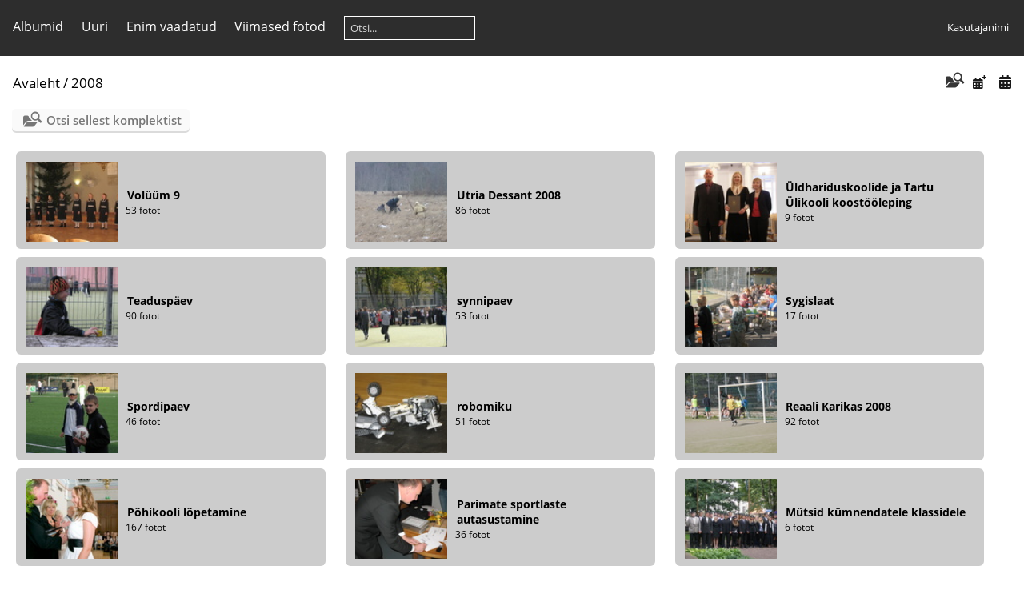

--- FILE ---
content_type: text/html; charset=utf-8
request_url: https://galerii.real.edu.ee/index.php?/category/411
body_size: 4339
content:
<!DOCTYPE html>
<html lang=et dir=ltr>
<head>
<title>2008</title>
<link rel="shortcut icon" type="image/x-icon" href="themes/default/icon/favicon.ico">
<link rel="stylesheet" type="text/css" href="themes/modus/css/open-sans/open-sans.css"> <link rel="stylesheet" type="text/css" href="_data/combined/1tmdv95.css">   <link rel=canonical href="index.php?/category/411">
<meta name=viewport content="width=device-width,initial-scale=1">

<meta name="generator" content="Piwigo (aka PWG), see piwigo.org">

<meta name="description" content="2008">


<style type="text/css">
.thumbnailCategory .illustration{width:149px;}.content .thumbnailCategory .description{height:149px;}@media (-webkit-min-device-pixel-ratio:1.3),(min-resolution:124.8dpi){.thumbnailCategory .illustration{width:77px;}.content .thumbnailCategory .description{height:77px;}.illustration IMG{max-width:72px;max-height:72px;}}@media (max-width: 532px),(max-width:388px) and (-webkit-min-device-pixel-ratio:1.3),(max-width:388px) and (min-resolution:124.8dpi) {.thumbnailCategories LI{width:99%}}</style>
</head>

<body id=theCategoryPage class="section-categories category-411 " data-infos='{"section":"categories","category_id":"411"}'>





<aside id=menubar>
		<dl id=mbCategories>
<dt>
	<a href="index.php?/categories">Albumid</a>
</dt>
<dd>
  <ul>
    <li >
      <a href="index.php?/category/577"  title="804 fotot 7-s allalbumis">2025/2026</a>
      <span class="menuInfoCatByChild badge" title="804 fotot 7-s allalbumis">804</span>
      </li>
    
    <li >
      <a href="index.php?/category/555"  title="1336 fotot 21-s allalbumis">2024/2025</a>
      <span class="menuInfoCatByChild badge" title="1336 fotot 21-s allalbumis">1336</span>
      </li>
    
    <li >
      <a href="index.php?/category/533"  title="1557 fotot 21-s allalbumis">2023/2024</a>
      <span class="menuInfoCatByChild badge" title="1557 fotot 21-s allalbumis">1557</span>
      </li>
    
    <li >
      <a href="index.php?/category/1"  title="1653 fotot 25-s allalbumis">2022/2023</a>
      <span class="menuInfoCatByChild badge" title="1653 fotot 25-s allalbumis">1653</span>
      </li>
    
    <li >
      <a href="index.php?/category/3"  title="1062 fotot 17-s allalbumis">2021/2022</a>
      <span class="menuInfoCatByChild badge" title="1062 fotot 17-s allalbumis">1062</span>
      </li>
    
    <li >
      <a href="index.php?/category/17"  title="1293 fotot 15-s allalbumis">2020/2021</a>
      <span class="menuInfoCatByChild badge" title="1293 fotot 15-s allalbumis">1293</span>
      </li>
    
    <li >
      <a href="index.php?/category/30"  title="1607 fotot 14-s allalbumis">2019/2020</a>
      <span class="menuInfoCatByChild badge" title="1607 fotot 14-s allalbumis">1607</span>
      </li>
    
    <li >
      <a href="index.php?/category/45"  title="2661 fotot 28-s allalbumis">2018/2019</a>
      <span class="menuInfoCatByChild badge" title="2661 fotot 28-s allalbumis">2661</span>
      </li>
    
    <li >
      <a href="index.php?/category/74"  title="2492 fotot 30-s allalbumis">2017/2018</a>
      <span class="menuInfoCatByChild badge" title="2492 fotot 30-s allalbumis">2492</span>
      </li>
    
    <li >
      <a href="index.php?/category/133"  title="1810 fotot 26-s allalbumis">2016/2017</a>
      <span class="menuInfoCatByChild badge" title="1810 fotot 26-s allalbumis">1810</span>
      </li>
    
    <li >
      <a href="index.php?/category/160"  title="2608 fotot 35-s allalbumis">2015/2016</a>
      <span class="menuInfoCatByChild badge" title="2608 fotot 35-s allalbumis">2608</span>
      </li>
    
    <li >
      <a href="index.php?/category/196"  title="1892 fotot 22-s allalbumis">2014/2015</a>
      <span class="menuInfoCatByChild badge" title="1892 fotot 22-s allalbumis">1892</span>
      </li>
    
    <li >
      <a href="index.php?/category/219"  title="1622 fotot 26-s allalbumis">2013/2014</a>
      <span class="menuInfoCatByChild badge" title="1622 fotot 26-s allalbumis">1622</span>
      </li>
    
    <li >
      <a href="index.php?/category/246"  title="931 fotot 20-s allalbumis">2012/2013</a>
      <span class="menuInfoCatByChild badge" title="931 fotot 20-s allalbumis">931</span>
      </li>
    
    <li >
      <a href="index.php?/category/267"  title="2720 fotot 36-s allalbumis">2012</a>
      <span class="menuInfoCatByChild badge" title="2720 fotot 36-s allalbumis">2720</span>
      </li>
    
    <li >
      <a href="index.php?/category/304"  title="1400 fotot 24-s allalbumis">2011</a>
      <span class="menuInfoCatByChild badge" title="1400 fotot 24-s allalbumis">1400</span>
      </li>
    
    <li >
      <a href="index.php?/category/329"  title="2614 fotot 42-s allalbumis">2010</a>
      <span class="menuInfoCatByChild badge" title="2614 fotot 42-s allalbumis">2614</span>
      </li>
    
    <li >
      <a href="index.php?/category/372"  title="2239 fotot 38-s allalbumis">2009</a>
      <span class="menuInfoCatByChild badge" title="2239 fotot 38-s allalbumis">2239</span>
      </li>
    
    <li class="selected">
      <a href="index.php?/category/411"  title="1984 fotot 33-s allalbumis">2008</a>
      <span class="menuInfoCatByChild badge" title="1984 fotot 33-s allalbumis">1984</span>
    <ul>
    <li >
      <a href="index.php?/category/444"  title="53 fotot selles albumis">Volüüm 9</a>
      <span class="menuInfoCat badge" title="53 fotot selles albumis">53</span>
      </li>
    
    <li >
      <a href="index.php?/category/443"  title="86 fotot selles albumis">Utria Dessant 2008</a>
      <span class="menuInfoCat badge" title="86 fotot selles albumis">86</span>
      </li>
    
    <li >
      <a href="index.php?/category/442"  title="9 fotot selles albumis">Üldhariduskoolide ja Tartu Ülikooli koostööleping</a>
      <span class="menuInfoCat badge" title="9 fotot selles albumis">9</span>
      </li>
    
    <li >
      <a href="index.php?/category/441"  title="90 fotot selles albumis">Teaduspäev</a>
      <span class="menuInfoCat badge" title="90 fotot selles albumis">90</span>
      </li>
    
    <li >
      <a href="index.php?/category/440"  title="53 fotot selles albumis">synnipaev</a>
      <span class="menuInfoCat badge" title="53 fotot selles albumis">53</span>
      </li>
    
    <li >
      <a href="index.php?/category/439"  title="17 fotot selles albumis">Sygislaat</a>
      <span class="menuInfoCat badge" title="17 fotot selles albumis">17</span>
      </li>
    
    <li >
      <a href="index.php?/category/438"  title="46 fotot selles albumis">Spordipaev</a>
      <span class="menuInfoCat badge" title="46 fotot selles albumis">46</span>
      </li>
    
    <li >
      <a href="index.php?/category/437"  title="51 fotot selles albumis">robomiku</a>
      <span class="menuInfoCat badge" title="51 fotot selles albumis">51</span>
      </li>
    
    <li >
      <a href="index.php?/category/436"  title="92 fotot selles albumis">Reaali Karikas 2008</a>
      <span class="menuInfoCat badge" title="92 fotot selles albumis">92</span>
      </li>
    
    <li >
      <a href="index.php?/category/435"  title="167 fotot selles albumis">Põhikooli lõpetamine</a>
      <span class="menuInfoCat badge" title="167 fotot selles albumis">167</span>
      </li>
    
    <li >
      <a href="index.php?/category/434"  title="36 fotot selles albumis">Parimate sportlaste autasustamine</a>
      <span class="menuInfoCat badge" title="36 fotot selles albumis">36</span>
      </li>
    
    <li >
      <a href="index.php?/category/433"  title="6 fotot selles albumis">Mütsid kümnendatele klassidele</a>
      <span class="menuInfoCat badge" title="6 fotot selles albumis">6</span>
      </li>
    
    <li >
      <a href="index.php?/category/432"  title="51 fotot selles albumis">Külalised Moskvast</a>
      <span class="menuInfoCat badge" title="51 fotot selles albumis">51</span>
      </li>
    
    <li >
      <a href="index.php?/category/431"  title="39 fotot selles albumis">mardip2ev</a>
      <span class="menuInfoCat badge" title="39 fotot selles albumis">39</span>
      </li>
    
    <li >
      <a href="index.php?/category/430"  title="34 fotot selles albumis">mardid</a>
      <span class="menuInfoCat badge" title="34 fotot selles albumis">34</span>
      </li>
    
    <li >
      <a href="index.php?/category/429"  title="25 fotot selles albumis">lagedisoda</a>
      <span class="menuInfoCat badge" title="25 fotot selles albumis">25</span>
      </li>
    
    <li >
      <a href="index.php?/category/428"  title="40 fotot selles albumis">laager</a>
      <span class="menuInfoCat badge" title="40 fotot selles albumis">40</span>
      </li>
    
    <li >
      <a href="index.php?/category/427"  title="9 fotot selles albumis">kyynlad</a>
      <span class="menuInfoCat badge" title="9 fotot selles albumis">9</span>
      </li>
    
    <li >
      <a href="index.php?/category/426"  title="89 fotot selles albumis">korvpall</a>
      <span class="menuInfoCat badge" title="89 fotot selles albumis">89</span>
      </li>
    
    <li >
      <a href="index.php?/category/425"  title="59 fotot selles albumis">Reaalkooli õpilasorkester Tartus</a>
      <span class="menuInfoCat badge" title="59 fotot selles albumis">59</span>
      </li>
    
    <li >
      <a href="index.php?/category/424"  title="45 fotot selles albumis">kaevanduses</a>
      <span class="menuInfoCat badge" title="45 fotot selles albumis">45</span>
      </li>
    
    <li >
      <a href="index.php?/category/423"  title="58 fotot selles albumis">joulupidualg</a>
      <span class="menuInfoCat badge" title="58 fotot selles albumis">58</span>
      </li>
    
    <li >
      <a href="index.php?/category/422"  title="25 fotot selles albumis">joululaat</a>
      <span class="menuInfoCat badge" title="25 fotot selles albumis">25</span>
      </li>
    
    <li >
      <a href="index.php?/category/421"  title="32 fotot selles albumis">isadepaev</a>
      <span class="menuInfoCat badge" title="32 fotot selles albumis">32</span>
      </li>
    
    <li >
      <a href="index.php?/category/420"  title="49 fotot selles albumis">globe</a>
      <span class="menuInfoCat badge" title="49 fotot selles albumis">49</span>
      </li>
    
    <li >
      <a href="index.php?/category/418"  title="142 fotot selles albumis / 40 fotot 1-s allalbumis">Eesti Vabariik 90</a>
      <span class="menuInfoCat badge" title="142 fotot selles albumis / 40 fotot 1-s allalbumis">182</span>
      </li>
    
    <li >
      <a href="index.php?/category/417"  title="109 fotot selles albumis">comger</a>
      <span class="menuInfoCat badge" title="109 fotot selles albumis">109</span>
      </li>
    
    <li >
      <a href="index.php?/category/416"  title="11 fotot selles albumis">ao</a>
      <span class="menuInfoCat badge" title="11 fotot selles albumis">11</span>
      </li>
    
    <li >
      <a href="index.php?/category/415"  title="14 fotot selles albumis">Ajalooviktoriin</a>
      <span class="menuInfoCat badge" title="14 fotot selles albumis">14</span>
      </li>
    
    <li >
      <a href="index.php?/category/414"  title="64 fotot selles albumis">1. September</a>
      <span class="menuInfoCat badge" title="64 fotot selles albumis">64</span>
      </li>
    
    <li >
      <a href="index.php?/category/413"  title="185 fotot selles albumis">123. lennu lõpetamine</a>
      <span class="menuInfoCat badge" title="185 fotot selles albumis">185</span>
      </li>
    
    <li >
      <a href="index.php?/category/412"  title="158 fotot selles albumis">100. päeva ball</a>
      <span class="menuInfoCat badge" title="158 fotot selles albumis">158</span>
      </li>
    </ul></li>
    <li >
      <a href="index.php?/category/445"  title="2223 fotot 30-s allalbumis">2007</a>
      <span class="menuInfoCatByChild badge" title="2223 fotot 30-s allalbumis">2223</span>
      </li>
    
    <li >
      <a href="index.php?/category/476"  title="1001 fotot 23-s allalbumis">2006</a>
      <span class="menuInfoCatByChild badge" title="1001 fotot 23-s allalbumis">1001</span>
  </li></ul>

	<p class="totalImages">37509 fotot</p>
</dd>
	</dl>
		<dl id=mbSpecials>
<dt><a>Uuri</a></dt>
<dd>
	<ul><li><a href="index.php?/most_visited" title="kuva enim vaadatud fotosid">Enim vaadatud</a></li><li><a href="index.php?/recent_pics" title="kuva kõige viimased fotod">Viimased fotod</a></li><li><a href="index.php?/recent_cats" title="kuva viimati uuendatud albumid">Hiljutised albumid</a></li><li><a href="random.php" title="kuva juhuslikult valitud fotosid" rel="nofollow">Juhuvalikus fotod</a></li><li><a href="index.php?/created-monthly-calendar" title="kuva iga fotodega päev, kuust kuusse" rel="nofollow">Kalender</a></li><hr><li><a href="tags.php" title="kuva võimalikud märksõnad">Märksõnad</a> (0)</li><li><a href="search.php" title="otsi" rel="search">Otsi</a></li><li><a href="about.php" title="Piwigost lähemalt">Leheküljest lähemalt</a></li><li><a href="notification.php" title="RSS voog" rel="nofollow">Teavitus</a></li></ul>
</dd>

	</dl>
	<dl id="mbMostVisited"><dt><a href="index.php?/most_visited" title="kuva enim vaadatud fotosid">Enim vaadatud</a></dt></dl>
<dl><dt><a href="index.php?/recent_pics" title="kuva kõige viimased fotod">Viimased fotod</a></dt></dl>
<dl style="float:none">
	<form style="margin:0;display:inline" action="qsearch.php" method=get id=quicksearch onsubmit="return this.q.value!='';">
		<input type="text" name=q id=qsearchInput placeholder="Otsi..." >
	</form>
</dl>
<dl style="float:right;margin-top:3px">
	<dt style="font-size:100%;font-weight:normal;padding-left:15px"><a href="identification.php" rel=nofollow>Kasutajanimi</a></dt>
	<dd style="right:0">
		<ul>
		<li><a href="identification.php" rel="nofollow">Kasutajanimi</a></li>
		<li><a href="password.php" title="Kas sa unustasid parooli?" rel="nofollow">Kas sa unustasid parooli?</a></li>
		</ul>
<form method=post action="identification.php" id=quickconnect><fieldset><legend>Kiirühendus</legend><p><label for=userX>Kasutajanimi</label><br><input type=text name=username id=userX value="" style="width:99%"></p><p><label for=passX>Parool</label><br><input type=password name=password id=passX style="width:99%"></p><p><label>Jäta mind sisselogituks&nbsp;<input type=checkbox name=remember_me value=1></label></p><p><input type=hidden name=redirect value="%2Findex.php%3F%2Fcategory%2F411"><input type=submit name=login value="Postita"></p></fieldset></form>
	</dd>
</dl>

</aside>
<a id="menuSwitcher" class="pwg-button" title="Menüü"><span class="pwg-icon pwg-icon-menu"></span></a>




<div id="content" class="content contentWithMenu">
<div class="titrePage">
	<a id=albumActionsSwitcher class=pwg-button><span class="pwg-icon pwg-icon-ellipsis"></span></a><ul class="categoryActions">
    <li id="cmdSearchInSet"><a href="search.php?cat_id=411" title="Otsi sellest komplektist" class="pwg-state-default pwg-button" rel="nofollow">
      <span class="gallery-icon-search-folder"></span><span class="pwg-button-text">Otsi sellest komplektist</span>
    </a></li>



		<li><a href="index.php?/category/411/posted-monthly-list" title="kuva kalender postitamiskuupäeva järgi" class="pwg-state-default pwg-button" rel="nofollow"><span class="pwg-icon pwg-icon-calendar"></span><span class="pwg-button-text">Kalender</span></a></li>
		<li><a href="index.php?/category/411/created-monthly-list" title="kuva kalender loomiskuupäeva järgi" class="pwg-state-default pwg-button" rel="nofollow"><span class="pwg-icon pwg-icon-camera-calendar"></span><span class="pwg-button-text">Kalender</span></a></li>
	</ul>

<div id="breadcrumb">
  <h2><a href="/">Avaleht</a> / <a href="index.php?/category/411">2008</a>
      </h2>


</div>



</div>





<div class="action-buttons">

  <div class="mcs-side-results search-in-set-button">
    <div>
      <p><a href="search.php?cat_id=411" class="gallery-icon-search-folder" rel="nofollow">Otsi sellest komplektist</a></p>
    </div>
  </div>

</div>



<ul class="thumbnailCategories">
  <li class="even">
		<div class="thumbnailCategory">
			<div class="illustration">
			<a href="index.php?/category/444">
				<img src="_data/i/upload/2023/03/01/20230301162151-12230583-th.jpg" alt="Volüüm 9" title="Volüüm 9 - kuva see album">
			</a>
			</div>
			<div class="description">
				<h3>
					<a href="index.php?/category/444">Volüüm 9</a>
				</h3>
		<div class="text">
				<div class="Nb_images">53 fotot</div>
		</div>
			</div>
		</div>
	</li>
  <li class="odd">
		<div class="thumbnailCategory">
			<div class="illustration">
			<a href="index.php?/category/443">
				<img src="_data/i/upload/2023/03/01/20230301162134-543f9d61-th.jpg" alt="Utria Dessant 2008" title="Utria Dessant 2008 - kuva see album">
			</a>
			</div>
			<div class="description">
				<h3>
					<a href="index.php?/category/443">Utria Dessant 2008</a>
				</h3>
		<div class="text">
				<div class="Nb_images">86 fotot</div>
		</div>
			</div>
		</div>
	</li>
  <li class="even">
		<div class="thumbnailCategory">
			<div class="illustration">
			<a href="index.php?/category/442">
				<img src="_data/i/upload/2023/03/01/20230301162117-cd9de741-th.jpg" alt="Üldhariduskoolide ja Tartu Ülikooli koostööleping" title="Üldhariduskoolide ja Tartu Ülikooli koostööleping - kuva see album">
			</a>
			</div>
			<div class="description">
				<h3>
					<a href="index.php?/category/442">Üldhariduskoolide ja Tartu Ülikooli koostööleping</a>
				</h3>
		<div class="text">
				<div class="Nb_images">9 fotot</div>
		</div>
			</div>
		</div>
	</li>
  <li class="odd">
		<div class="thumbnailCategory">
			<div class="illustration">
			<a href="index.php?/category/441">
				<img src="_data/i/upload/2023/03/01/20230301162058-57c0a62a-th.jpg" alt="Teaduspäev" title="Teaduspäev - kuva see album">
			</a>
			</div>
			<div class="description">
				<h3>
					<a href="index.php?/category/441">Teaduspäev</a>
				</h3>
		<div class="text">
				<div class="Nb_images">90 fotot</div>
		</div>
			</div>
		</div>
	</li>
  <li class="even">
		<div class="thumbnailCategory">
			<div class="illustration">
			<a href="index.php?/category/440">
				<img src="_data/i/upload/2023/03/01/20230301162045-17284155-th.jpg" alt="synnipaev" title="synnipaev - kuva see album">
			</a>
			</div>
			<div class="description">
				<h3>
					<a href="index.php?/category/440">synnipaev</a>
				</h3>
		<div class="text">
				<div class="Nb_images">53 fotot</div>
		</div>
			</div>
		</div>
	</li>
  <li class="odd">
		<div class="thumbnailCategory">
			<div class="illustration">
			<a href="index.php?/category/439">
				<img src="_data/i/upload/2023/03/01/20230301162039-65e5f4a5-th.jpg" alt="Sygislaat" title="Sygislaat - kuva see album">
			</a>
			</div>
			<div class="description">
				<h3>
					<a href="index.php?/category/439">Sygislaat</a>
				</h3>
		<div class="text">
				<div class="Nb_images">17 fotot</div>
		</div>
			</div>
		</div>
	</li>
  <li class="even">
		<div class="thumbnailCategory">
			<div class="illustration">
			<a href="index.php?/category/438">
				<img src="_data/i/upload/2023/03/01/20230301162024-4df98b05-th.jpg" alt="Spordipaev" title="Spordipaev - kuva see album">
			</a>
			</div>
			<div class="description">
				<h3>
					<a href="index.php?/category/438">Spordipaev</a>
				</h3>
		<div class="text">
				<div class="Nb_images">46 fotot</div>
		</div>
			</div>
		</div>
	</li>
  <li class="odd">
		<div class="thumbnailCategory">
			<div class="illustration">
			<a href="index.php?/category/437">
				<img src="_data/i/upload/2023/03/01/20230301162020-ed8940da-th.jpg" alt="robomiku" title="robomiku - kuva see album">
			</a>
			</div>
			<div class="description">
				<h3>
					<a href="index.php?/category/437">robomiku</a>
				</h3>
		<div class="text">
				<div class="Nb_images">51 fotot</div>
		</div>
			</div>
		</div>
	</li>
  <li class="even">
		<div class="thumbnailCategory">
			<div class="illustration">
			<a href="index.php?/category/436">
				<img src="_data/i/upload/2023/03/01/20230301161940-eef59e75-th.jpg" alt="Reaali Karikas 2008" title="Reaali Karikas 2008 - kuva see album">
			</a>
			</div>
			<div class="description">
				<h3>
					<a href="index.php?/category/436">Reaali Karikas 2008</a>
				</h3>
		<div class="text">
				<div class="Nb_images">92 fotot</div>
		</div>
			</div>
		</div>
	</li>
  <li class="odd">
		<div class="thumbnailCategory">
			<div class="illustration">
			<a href="index.php?/category/435">
				<img src="_data/i/upload/2023/03/01/20230301161902-5e2e39c2-th.jpg" alt="Põhikooli lõpetamine" title="Põhikooli lõpetamine - kuva see album">
			</a>
			</div>
			<div class="description">
				<h3>
					<a href="index.php?/category/435">Põhikooli lõpetamine</a>
				</h3>
		<div class="text">
				<div class="Nb_images">167 fotot</div>
		</div>
			</div>
		</div>
	</li>
  <li class="even">
		<div class="thumbnailCategory">
			<div class="illustration">
			<a href="index.php?/category/434">
				<img src="_data/i/upload/2023/03/01/20230301161847-3b0abe9b-th.jpg" alt="Parimate sportlaste autasustamine" title="Parimate sportlaste autasustamine - kuva see album">
			</a>
			</div>
			<div class="description">
				<h3>
					<a href="index.php?/category/434">Parimate sportlaste autasustamine</a>
				</h3>
		<div class="text">
				<div class="Nb_images">36 fotot</div>
		</div>
			</div>
		</div>
	</li>
  <li class="odd">
		<div class="thumbnailCategory">
			<div class="illustration">
			<a href="index.php?/category/433">
				<img src="_data/i/upload/2023/03/01/20230301161844-f03adc10-th.jpg" alt="Mütsid kümnendatele klassidele" title="Mütsid kümnendatele klassidele - kuva see album">
			</a>
			</div>
			<div class="description">
				<h3>
					<a href="index.php?/category/433">Mütsid kümnendatele klassidele</a>
				</h3>
		<div class="text">
				<div class="Nb_images">6 fotot</div>
		</div>
			</div>
		</div>
	</li>
</ul>

<div class="navigationBar">
  <span class="navFirstLast">Esimene |</span>
  <span class="navPrevNext">Eelmine |</span>
          <span class="pageNumberSelected">1</span>
            <a href="index.php?/category/411/startcat-12">2</a>
            <a href="index.php?/category/411/startcat-24">3</a>
      <span class="navPrevNext">| <a href="index.php?/category/411/startcat-12" rel="next">Järgmine</a></span>
  <span class="navFirstLast">| <a href="index.php?/category/411/startcat-24" rel="last">Viimane</a></span>
</div>



</div><div id="copyright">
	Toob teieni	<a href="https://piwigo.org">Piwigo</a>
	
<script type="text/javascript" src="themes/default/js/jquery.min.js?v16.2.0"></script>
<script type="text/javascript">//<![CDATA[

var h = jQuery("#theHeader div.banner").css("height");
		var d = jQuery("#menuSwitcher").css("padding-top");

		jQuery(document).ready(function(){
			if( jQuery('#theHeader div.banner').is(':visible') && jQuery("body").css("display") == "flex"){
				jQuery("#menuSwitcher").css("padding-top",parseInt(h)+parseInt(d));
			};
		});
try{document.cookie="caps="+(window.devicePixelRatio?window.devicePixelRatio:1)+"x"+document.documentElement.clientWidth+"x"+document.documentElement.clientHeight+";path=/"}catch(er){document.cookie="caps=1x1x1x"+err.message;}
//]]></script>
<script type="text/javascript">
(function() {
var s,after = document.getElementsByTagName('script')[document.getElementsByTagName('script').length-1];
s=document.createElement('script'); s.type='text/javascript'; s.async=true; s.src='_data/combined/1jjv8ti.js';
after = after.parentNode.insertBefore(s, after);
})();
</script>
</div></body>
</html>